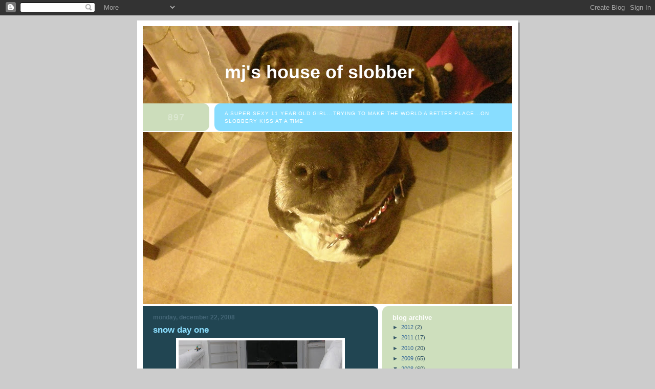

--- FILE ---
content_type: text/html; charset=UTF-8
request_url: https://mjshouseofslobber.blogspot.com/2008/12/snow-day-one.html
body_size: 12767
content:
<!DOCTYPE html>
<html dir='ltr'>
<head>
<link href='https://www.blogger.com/static/v1/widgets/2944754296-widget_css_bundle.css' rel='stylesheet' type='text/css'/>
<meta content='text/html; charset=UTF-8' http-equiv='Content-Type'/>
<meta content='blogger' name='generator'/>
<link href='https://mjshouseofslobber.blogspot.com/favicon.ico' rel='icon' type='image/x-icon'/>
<link href='http://mjshouseofslobber.blogspot.com/2008/12/snow-day-one.html' rel='canonical'/>
<link rel="alternate" type="application/atom+xml" title="MJ&#39;s House of Slobber - Atom" href="https://mjshouseofslobber.blogspot.com/feeds/posts/default" />
<link rel="alternate" type="application/rss+xml" title="MJ&#39;s House of Slobber - RSS" href="https://mjshouseofslobber.blogspot.com/feeds/posts/default?alt=rss" />
<link rel="service.post" type="application/atom+xml" title="MJ&#39;s House of Slobber - Atom" href="https://www.blogger.com/feeds/29232264/posts/default" />

<link rel="alternate" type="application/atom+xml" title="MJ&#39;s House of Slobber - Atom" href="https://mjshouseofslobber.blogspot.com/feeds/7186225186717465705/comments/default" />
<!--Can't find substitution for tag [blog.ieCssRetrofitLinks]-->
<link href='https://blogger.googleusercontent.com/img/b/R29vZ2xl/AVvXsEgcPayYpaHB8xaTr_O5ZQ7d06PNTdDC8REET-wGysWp6RALi6E1Y1kVxEOdU9w2lzMpAmHSXYnBZ4hDNEfFLhPQVLNvkmvd_5kfOdefXL33yDlV5jEhJ5RIcHdPB0hkT9LThPmSCw/s320/snow+day+023.JPG' rel='image_src'/>
<meta content='http://mjshouseofslobber.blogspot.com/2008/12/snow-day-one.html' property='og:url'/>
<meta content='snow day one' property='og:title'/>
<meta content=' Well Merry snowy fun snowy day....I love the snow.  My friend Bear came to play with me...and mom even lets me off the leash...even though ...' property='og:description'/>
<meta content='https://blogger.googleusercontent.com/img/b/R29vZ2xl/AVvXsEgcPayYpaHB8xaTr_O5ZQ7d06PNTdDC8REET-wGysWp6RALi6E1Y1kVxEOdU9w2lzMpAmHSXYnBZ4hDNEfFLhPQVLNvkmvd_5kfOdefXL33yDlV5jEhJ5RIcHdPB0hkT9LThPmSCw/w1200-h630-p-k-no-nu/snow+day+023.JPG' property='og:image'/>
<title>MJ's House of Slobber: snow day one</title>
<style id='page-skin-1' type='text/css'><!--
/*
-----------------------------------------------
Blogger Template Style
Name:     897
Date:     28 Feb 2004
Updated by: Blogger Team
----------------------------------------------- */
body {
background-color: #ccc;
margin:0;
font: x-small Verdana, Sans-serif;
text-align:center;
color:#000;
font-size/* */:/**/small;
font-size: /**/small;
}
/* Page Structure
----------------------------------------------- */
#outer-wrapper {
position:relative;
top:4px;
left:4px;
background: #999;
width:744px;
margin:10px auto;
text-align:left;
font: normal normal 100% Verdana, Sans-serif;
}
#wrap2 {
position:relative;
top:-4px;
left:-4px;
background:#fff;
padding:10px;
border: 1px solid #fff;
}
#content-wrapper {
width:100%;
}
#main-wrapper {
background: #214552 url("https://resources.blogblog.com/blogblog/data/no897/corner_main_left.gif") no-repeat right top;
width:460px;
float:left;
color:#ffffff;
font-size: 85%;
word-wrap: break-word; /* fix for long text breaking sidebar float in IE */
overflow: hidden;     /* fix for long non-text content breaking IE sidebar float */
}
#main {
margin:0;
padding:15px 20px;
}
#sidebar-wrapper {
background:#cedfbd url("https://resources.blogblog.com/blogblog/data/no897/corner_sidebar_left.gif") no-repeat left top;
width:254px;
float:right;
padding:0;
color: #335566;
font-size: 83%;
word-wrap: break-word; /* fix for long text breaking sidebar float in IE */
overflow: hidden;     /* fix for long non-text content breaking IE sidebar float */
}
#sidebar {
margin:0;
padding:2px 20px 10px;
}
#footer {
display:none;
}
/* Links
----------------------------------------------- */
a:link {
color:#99ddff;
text-decoration:none;
}
a:visited {
color: #777766;
text-decoration:none;
}
a:hover {
color: #777766;
text-decoration:underline;
}
a img {
border-width:0;
}
#sidebar a {
color: #336699;
}
#sidebar a:visited {
color: #333333;
}
#sidebar a:hover {
color: #333333;
}
/* Header
----------------------------------------------- */
#header-wrapper {
background: #fff;
padding-bottom: 4px;
position: relative;
min-height: 190px;
_height: 0px;
}
#header .titlewrapper {
background:#269 url("https://resources.blogblog.com/blogblog/data/no897/topleft_left.gif") no-repeat left bottom;
padding-top:0;
padding-right:0;
padding-bottom:0;
padding-left:160px;
margin:0px 0px 10px 0px;
color:#fff;
width:100%;
width/* */:/**/auto;
width:auto;
_height: 0px;
min-height: 70px;
}
#header h1 {
background:url("https://resources.blogblog.com/blogblog/data/no897/bg_header.gif") no-repeat left top;
margin:0;
padding:70px 0 30px;
line-height: 97px;
font: normal bold 275% Helvetica, Arial, Verdana, Sans-serif;
text-transform:lowercase;
_height: 0px;
}
#header h1 a {
color:#fff;
text-decoration:none;
}
.postpage #header h1 {
padding-top:0;
background-position:0 -40px;
}
.clear { clear: both; }
/* Description
----------------------------------------------- */
#header .descriptionwrapper {
background: #88ddff url("https://resources.blogblog.com/blogblog/data/no897/bg_desc_top_left.gif") no-repeat left top;
margin:0 0 6px;
padding:12px 0 0;
color: #ffffff;
font-size: 75%;
border-bottom: 1px solid #ffffff;
width: 100%;
}
#header .description {
background:url("https://resources.blogblog.com/blogblog/data/no897/bg_desc_bot_left.gif") no-repeat left bottom;
margin:0;
padding:0 0 12px;
display:block;
line-height: 1.6em;
text-transform:uppercase;
letter-spacing:.1em;
min-height:12px;
border-bottom: 1px solid #ffffff;
}
#header .description span {
/* To remove the word next to the description, delete the following background property */
background:url("https://resources.blogblog.com/blogblog/data/no897/temp_no.gif") no-repeat left center;
/* Keep everything below */
display:block;
padding-top:0;
padding-right:0;
padding-bottom:0;
padding-left:160px;
text-transform:uppercase;
letter-spacing:.1em;
min-height:12px;
}
.postpage #description em {
font-size:1px;
line-height:1px;
color:#ffffff;
visibility:hidden;
}
/* Posts
----------------------------------------------- */
h2.date-header {
margin:0 0 .5em;
line-height: 1.4em;
font: normal bold 112% Arial, Verdana, Sans-serif;
text-transform:lowercase;
color:#446677;
}
.post {
margin:0 0 2em;
}
.post h3 {
margin:0 0 .25em;
line-height: 1.4em;
font-weight: bold;
font-size: 150%;
color:#8cdfff;
}
.post h3 a {
text-decoration:none;
color:#8cdfff;
}
.post h3 a:link {
color: #8cdfff;
}
.post h3 a:hover {
color: #777766;
}
.post-body {
margin:0 0 .75em;
line-height:1.6em;
}
.post-body blockquote {
line-height:1.3em;
}
.post-footer {
color:#8cdfff;
text-transform:lowercase;
}
.post-footer .post-author,
.post-footer .post-timestamp {
font-style:normal;
}
.post blockquote {
margin:1em 20px;
padding:5px 0;
border:2px solid #356;
border-width:2px 0;
}
.post blockquote p {
margin:.5em 0;
}
.post img {
border:5px solid #fff;
}
/* Comments
----------------------------------------------- */
#comments {
margin:2em 0 0;
border-top:2px solid #356;
padding-top:1em;
}
#comments h4 {
margin:0 0 .25em;
font-weight: bold;
line-height: 1.4em;
font-size: 150%;
text-transform:lowercase;
color: #9ec;
}
#comments-block {
margin-top:0;
margin-right:0;
margin-bottom:1em;
margin-left:0;
line-height:1.6em;
}
.comment-author {
margin:0 0 .25em;
font-weight: bold;
line-height: 1.4em;
font-size: 112%;
text-transform:lowercase;
}
.comment-body, .comment-body p {
margin:0 0 .75em;
}
p.comment-footer {
margin:-.25em 0 2em;
}
#main .comment-footer a {
color: #689;
}
#main .comment-footer a:hover {
color: #9ec;
}
.deleted-comment {
font-style:italic;
color:gray;
}
.feed-links {
clear: both;
line-height: 2.5em;
}
#blog-pager-newer-link {
float: left;
}
#blog-pager-older-link {
float: right;
}
#blog-pager {
text-align: center;
}
/* Sidebar
----------------------------------------------- */
.sidebar h2 {
margin:1em 0 .25em;
line-height: 1.4em;
font: normal bold 125% Helvetica, Arial, Verdana, Sans-serif;
color: #ffffff;
text-transform:lowercase;
}
.sidebar .widget {
margin:0 0 1.5em;
padding:0;
}
.sidebar ul {
list-style:none;
margin: 0;
padding: 0;
}
.sidebar li {
margin:0;
padding-top:0;
padding-right:0;
padding-bottom:.25em;
padding-left:20px;
text-indent:-20px;
line-height:1.4em;
}
/* Profile
----------------------------------------------- */
.profile-datablock, .profile-textblock {
margin:0 0 .75em;
line-height:1.4em;
}
.profile-img {
float: left;
margin-top: 0;
margin-right: 5px;
margin-bottom: 5px;
margin-left: 0;
border: 5px solid #ffffff;
}
.profile-data {
font-weight: bold;
}
/* Misc
----------------------------------------------- */
#footer-wrapper {
clear:both;
display:block;
height:1px;
margin:0;
padding:0;
font-size:1px;
line-height:1px;
}
/** Page structure tweaks for layout editor wireframe */
body#layout #outer-wrapper {
margin-top: 0;
}
body#layout #main,
body#layout #sidebar {
padding: 0;
}
body#layout #main-wrapper,
body#layout #sidebar-wrapper {
height: auto;
}

--></style>
<link href='https://www.blogger.com/dyn-css/authorization.css?targetBlogID=29232264&amp;zx=9b12578d-0d07-42e3-b1b4-5bf07a3b8db1' media='none' onload='if(media!=&#39;all&#39;)media=&#39;all&#39;' rel='stylesheet'/><noscript><link href='https://www.blogger.com/dyn-css/authorization.css?targetBlogID=29232264&amp;zx=9b12578d-0d07-42e3-b1b4-5bf07a3b8db1' rel='stylesheet'/></noscript>
<meta name='google-adsense-platform-account' content='ca-host-pub-1556223355139109'/>
<meta name='google-adsense-platform-domain' content='blogspot.com'/>

</head>
<body>
<div class='navbar section' id='navbar'><div class='widget Navbar' data-version='1' id='Navbar1'><script type="text/javascript">
    function setAttributeOnload(object, attribute, val) {
      if(window.addEventListener) {
        window.addEventListener('load',
          function(){ object[attribute] = val; }, false);
      } else {
        window.attachEvent('onload', function(){ object[attribute] = val; });
      }
    }
  </script>
<div id="navbar-iframe-container"></div>
<script type="text/javascript" src="https://apis.google.com/js/platform.js"></script>
<script type="text/javascript">
      gapi.load("gapi.iframes:gapi.iframes.style.bubble", function() {
        if (gapi.iframes && gapi.iframes.getContext) {
          gapi.iframes.getContext().openChild({
              url: 'https://www.blogger.com/navbar/29232264?po\x3d7186225186717465705\x26origin\x3dhttps://mjshouseofslobber.blogspot.com',
              where: document.getElementById("navbar-iframe-container"),
              id: "navbar-iframe"
          });
        }
      });
    </script><script type="text/javascript">
(function() {
var script = document.createElement('script');
script.type = 'text/javascript';
script.src = '//pagead2.googlesyndication.com/pagead/js/google_top_exp.js';
var head = document.getElementsByTagName('head')[0];
if (head) {
head.appendChild(script);
}})();
</script>
</div></div>
<div id='outer-wrapper'><div id='wrap2'>
<!-- skip links for text browsers -->
<span id='skiplinks' style='display:none;'>
<a href='#main'>skip to main </a> |
      <a href='#sidebar'>skip to sidebar</a>
</span>
<div id='header-wrapper'>
<div class='header section' id='header'><div class='widget Header' data-version='1' id='Header1'>
<div id='header-inner' style='background-image: url("https://blogger.googleusercontent.com/img/b/R29vZ2xl/AVvXsEjFzJRXpZhyrYNLNQAusQBQNk5SmVkfINscb8ZXQyTeSMUKkCCrKVWVvlANZ2Ualm6DgMZaYmSkkFs8xHzZywZ_uUJO-K16pc3hMn9FXcKI3FEFwq_IJQG02lHkESDozia_kEs48g/s724/christmas+eve+2010+019.JPG"); background-position: left; min-height: 543px; _height: 543px; background-repeat: no-repeat; '>
<div class='titlewrapper' style='background: transparent'>
<h1 class='title' style='background: transparent; border-width: 0px'>
<a href='https://mjshouseofslobber.blogspot.com/'>
MJ's House of Slobber
</a>
</h1>
</div>
<div class='descriptionwrapper'>
<p class='description'><span>a SUPER SEXY 11 year old girl...trying to make the world a better place...on slobbery kiss at a time</span></p>
</div>
</div>
</div></div>
</div>
<div id='content-wrapper'>
<div id='crosscol-wrapper' style='text-align:center'>
<div class='crosscol no-items section' id='crosscol'></div>
</div>
<div id='main-wrapper'>
<div class='main section' id='main'><div class='widget Blog' data-version='1' id='Blog1'>
<div class='blog-posts hfeed'>

          <div class="date-outer">
        
<h2 class='date-header'><span>Monday, December 22, 2008</span></h2>

          <div class="date-posts">
        
<div class='post-outer'>
<div class='post hentry uncustomized-post-template' itemprop='blogPost' itemscope='itemscope' itemtype='http://schema.org/BlogPosting'>
<meta content='https://blogger.googleusercontent.com/img/b/R29vZ2xl/AVvXsEgcPayYpaHB8xaTr_O5ZQ7d06PNTdDC8REET-wGysWp6RALi6E1Y1kVxEOdU9w2lzMpAmHSXYnBZ4hDNEfFLhPQVLNvkmvd_5kfOdefXL33yDlV5jEhJ5RIcHdPB0hkT9LThPmSCw/s320/snow+day+023.JPG' itemprop='image_url'/>
<meta content='29232264' itemprop='blogId'/>
<meta content='7186225186717465705' itemprop='postId'/>
<a name='7186225186717465705'></a>
<h3 class='post-title entry-title' itemprop='name'>
snow day one
</h3>
<div class='post-header'>
<div class='post-header-line-1'></div>
</div>
<div class='post-body entry-content' id='post-body-7186225186717465705' itemprop='description articleBody'>
<a href="https://blogger.googleusercontent.com/img/b/R29vZ2xl/AVvXsEgcPayYpaHB8xaTr_O5ZQ7d06PNTdDC8REET-wGysWp6RALi6E1Y1kVxEOdU9w2lzMpAmHSXYnBZ4hDNEfFLhPQVLNvkmvd_5kfOdefXL33yDlV5jEhJ5RIcHdPB0hkT9LThPmSCw/s1600-h/snow+day+023.JPG"><img alt="" border="0" id="BLOGGER_PHOTO_ID_5282672834169604578" src="https://blogger.googleusercontent.com/img/b/R29vZ2xl/AVvXsEgcPayYpaHB8xaTr_O5ZQ7d06PNTdDC8REET-wGysWp6RALi6E1Y1kVxEOdU9w2lzMpAmHSXYnBZ4hDNEfFLhPQVLNvkmvd_5kfOdefXL33yDlV5jEhJ5RIcHdPB0hkT9LThPmSCw/s320/snow+day+023.JPG" style="DISPLAY: block; MARGIN: 0px auto 10px; WIDTH: 320px; CURSOR: hand; HEIGHT: 240px; TEXT-ALIGN: center" /></a> Well Merry snowy fun snowy day....I love the snow.  My friend Bear came to play with me...and mom even lets me off the leash...even though she knows I will probably escape.  Dad if you are reading this...I am just kidding....mom would never ever be so dumb....except maybe when it is really quiet outside.  So today mom let me off so I could play with Bear.  WE had some Treats...and we played and played..Then I got tired....went in the house all wet....and tried to jump into blankets with whomever would make room for me...lucky mom usually wins....anyhow not much to say really...enjoy the pictures...mom is going to put more up tomorrow cuz we had another huge downpouring of snow last night...it is so freaking pretty outside you would have no idea we lived in Victoria BC,,,it never snows like this here...maybe once ever 10 years or so...anyhow stay tuned for tomorrow..big kissed to you all...especially Mango....and applications are being taken for the job of second third fourth Etc...string boyfriends...none is less important than the other...oh...except for Mango...gotta go help mom sleep...mj out<br /><div><a href="https://blogger.googleusercontent.com/img/b/R29vZ2xl/AVvXsEgxuvmugR-ma4Lw0d4kV_OWZkLY1Ouyllvk1zUturzIGsX1_d5YfvxKaOUMYApEnKiqdpUmwFAnnbrhmP9OUiWooybulp1IqHRLikDBU8S7034phmWccLNOnOhwuL9kHYC3HBExgA/s1600-h/snow+day+018.JPG"><img alt="" border="0" id="BLOGGER_PHOTO_ID_5282672828340408210" src="https://blogger.googleusercontent.com/img/b/R29vZ2xl/AVvXsEgxuvmugR-ma4Lw0d4kV_OWZkLY1Ouyllvk1zUturzIGsX1_d5YfvxKaOUMYApEnKiqdpUmwFAnnbrhmP9OUiWooybulp1IqHRLikDBU8S7034phmWccLNOnOhwuL9kHYC3HBExgA/s320/snow+day+018.JPG" style="DISPLAY: block; MARGIN: 0px auto 10px; WIDTH: 320px; CURSOR: hand; HEIGHT: 240px; TEXT-ALIGN: center" /></a><br /><br /><div><a href="https://blogger.googleusercontent.com/img/b/R29vZ2xl/AVvXsEjGgvo1wu5gXS1QmL25u8t0iSplgBEdBG4C00QJiPzSDoU0unbq1WXYTcmCuuPSwJ09JcQDHVpT5CXQBX25CQLoRHb1I1msP-6q7o6A5JTl49pfQKcdt0cenGGyMl8S67HDD_LXsA/s1600-h/snow+day+013.JPG"><img alt="" border="0" id="BLOGGER_PHOTO_ID_5282672816316828866" src="https://blogger.googleusercontent.com/img/b/R29vZ2xl/AVvXsEjGgvo1wu5gXS1QmL25u8t0iSplgBEdBG4C00QJiPzSDoU0unbq1WXYTcmCuuPSwJ09JcQDHVpT5CXQBX25CQLoRHb1I1msP-6q7o6A5JTl49pfQKcdt0cenGGyMl8S67HDD_LXsA/s320/snow+day+013.JPG" style="DISPLAY: block; MARGIN: 0px auto 10px; WIDTH: 320px; CURSOR: hand; HEIGHT: 240px; TEXT-ALIGN: center" /></a><br /><br /><br /><div><a href="https://blogger.googleusercontent.com/img/b/R29vZ2xl/AVvXsEjqvR2_Ug_9fLVloEY3SVd27v2UkffEs4xv6IfJNeP7Ob4FLmKxT3rOI4oPcGp0XuAik00ZFavw-Nxlvu4feejMUTYWcFRnD7STPjxrkUW66wp0U46vmMpkjoKgz8cXSSuZZJhyIA/s1600-h/snow+day+015.JPG"><img alt="" border="0" id="BLOGGER_PHOTO_ID_5282672808450604882" src="https://blogger.googleusercontent.com/img/b/R29vZ2xl/AVvXsEjqvR2_Ug_9fLVloEY3SVd27v2UkffEs4xv6IfJNeP7Ob4FLmKxT3rOI4oPcGp0XuAik00ZFavw-Nxlvu4feejMUTYWcFRnD7STPjxrkUW66wp0U46vmMpkjoKgz8cXSSuZZJhyIA/s320/snow+day+015.JPG" style="DISPLAY: block; MARGIN: 0px auto 10px; WIDTH: 320px; CURSOR: hand; HEIGHT: 240px; TEXT-ALIGN: center" /></a><br /><br /><br /><br /><div><a href="https://blogger.googleusercontent.com/img/b/R29vZ2xl/AVvXsEjtVhuF0m-7prUTX8RUt8AEifWNpTSYFea99IPwTD-Q8RDNtABEPr-G55JFyCqRrQ8O7skMnJFlmIyVmwFtH1zI40NMdnzNzKt0VZ9K7lq1qtFi2lsTtwe1y-JGOuQH12_ePgCW0A/s1600-h/snow+day+014.JPG"><img alt="" border="0" id="BLOGGER_PHOTO_ID_5282672798722000370" src="https://blogger.googleusercontent.com/img/b/R29vZ2xl/AVvXsEjtVhuF0m-7prUTX8RUt8AEifWNpTSYFea99IPwTD-Q8RDNtABEPr-G55JFyCqRrQ8O7skMnJFlmIyVmwFtH1zI40NMdnzNzKt0VZ9K7lq1qtFi2lsTtwe1y-JGOuQH12_ePgCW0A/s320/snow+day+014.JPG" style="DISPLAY: block; MARGIN: 0px auto 10px; WIDTH: 320px; CURSOR: hand; HEIGHT: 240px; TEXT-ALIGN: center" /></a><br /><br /><br /><br /><br /><div></div></div></div></div></div>
<div style='clear: both;'></div>
</div>
<div class='post-footer'>
<div class='post-footer-line post-footer-line-1'>
<span class='post-author vcard'>
Posted by
<span class='fn' itemprop='author' itemscope='itemscope' itemtype='http://schema.org/Person'>
<meta content='https://www.blogger.com/profile/04418727623273251286' itemprop='url'/>
<a class='g-profile' href='https://www.blogger.com/profile/04418727623273251286' rel='author' title='author profile'>
<span itemprop='name'>MJ&#39;s doghouse</span>
</a>
</span>
</span>
<span class='post-timestamp'>
at
<meta content='http://mjshouseofslobber.blogspot.com/2008/12/snow-day-one.html' itemprop='url'/>
<a class='timestamp-link' href='https://mjshouseofslobber.blogspot.com/2008/12/snow-day-one.html' rel='bookmark' title='permanent link'><abbr class='published' itemprop='datePublished' title='2008-12-22T09:45:00-08:00'>9:45 AM</abbr></a>
</span>
<span class='post-comment-link'>
</span>
<span class='post-icons'>
<span class='item-action'>
<a href='https://www.blogger.com/email-post/29232264/7186225186717465705' title='Email Post'>
<img alt='' class='icon-action' height='13' src='https://resources.blogblog.com/img/icon18_email.gif' width='18'/>
</a>
</span>
<span class='item-control blog-admin pid-1852202478'>
<a href='https://www.blogger.com/post-edit.g?blogID=29232264&postID=7186225186717465705&from=pencil' title='Edit Post'>
<img alt='' class='icon-action' height='18' src='https://resources.blogblog.com/img/icon18_edit_allbkg.gif' width='18'/>
</a>
</span>
</span>
<div class='post-share-buttons goog-inline-block'>
<a class='goog-inline-block share-button sb-email' href='https://www.blogger.com/share-post.g?blogID=29232264&postID=7186225186717465705&target=email' target='_blank' title='Email This'><span class='share-button-link-text'>Email This</span></a><a class='goog-inline-block share-button sb-blog' href='https://www.blogger.com/share-post.g?blogID=29232264&postID=7186225186717465705&target=blog' onclick='window.open(this.href, "_blank", "height=270,width=475"); return false;' target='_blank' title='BlogThis!'><span class='share-button-link-text'>BlogThis!</span></a><a class='goog-inline-block share-button sb-twitter' href='https://www.blogger.com/share-post.g?blogID=29232264&postID=7186225186717465705&target=twitter' target='_blank' title='Share to X'><span class='share-button-link-text'>Share to X</span></a><a class='goog-inline-block share-button sb-facebook' href='https://www.blogger.com/share-post.g?blogID=29232264&postID=7186225186717465705&target=facebook' onclick='window.open(this.href, "_blank", "height=430,width=640"); return false;' target='_blank' title='Share to Facebook'><span class='share-button-link-text'>Share to Facebook</span></a><a class='goog-inline-block share-button sb-pinterest' href='https://www.blogger.com/share-post.g?blogID=29232264&postID=7186225186717465705&target=pinterest' target='_blank' title='Share to Pinterest'><span class='share-button-link-text'>Share to Pinterest</span></a>
</div>
</div>
<div class='post-footer-line post-footer-line-2'>
<span class='post-labels'>
</span>
</div>
<div class='post-footer-line post-footer-line-3'>
<span class='post-location'>
</span>
</div>
</div>
</div>
<div class='comments' id='comments'>
<a name='comments'></a>
<h4>9 comments:</h4>
<div id='Blog1_comments-block-wrapper'>
<dl class='avatar-comment-indent' id='comments-block'>
<dt class='comment-author ' id='c5066142593752426733'>
<a name='c5066142593752426733'></a>
<div class="avatar-image-container vcard"><span dir="ltr"><a href="https://www.blogger.com/profile/16934165090739259576" target="" rel="nofollow" onclick="" class="avatar-hovercard" id="av-5066142593752426733-16934165090739259576"><img src="https://resources.blogblog.com/img/blank.gif" width="35" height="35" class="delayLoad" style="display: none;" longdesc="//blogger.googleusercontent.com/img/b/R29vZ2xl/AVvXsEjnChNhICtrW7f_fADYTsF38l8DZ9sf8N2AKxvOtWCmdSrytoeLN-JnwOb-_Y-fGlsRfwHl7SyxM0LL0CfNCpejMTsGhXui0Zfqcs8bIE2ZPCzoCe65A8ZjNRoc5Mq6kNE/s45-c/Poppy4.jpg" alt="" title="Princess Patches">

<noscript><img src="//blogger.googleusercontent.com/img/b/R29vZ2xl/AVvXsEjnChNhICtrW7f_fADYTsF38l8DZ9sf8N2AKxvOtWCmdSrytoeLN-JnwOb-_Y-fGlsRfwHl7SyxM0LL0CfNCpejMTsGhXui0Zfqcs8bIE2ZPCzoCe65A8ZjNRoc5Mq6kNE/s45-c/Poppy4.jpg" width="35" height="35" class="photo" alt=""></noscript></a></span></div>
<a href='https://www.blogger.com/profile/16934165090739259576' rel='nofollow'>Princess Patches</a>
said...
</dt>
<dd class='comment-body' id='Blog1_cmt-5066142593752426733'>
<p>
It looks like you and Bear had a pawsome time in the snow!  Good job of sneaking under the blankies when you&#39;re all wet!  We&#39;re proud of you!<BR/><BR/>Merry Christmas!<BR/><BR/>Aire-hugs,<BR/>Poppy, Penny &amp; Patches
</p>
</dd>
<dd class='comment-footer'>
<span class='comment-timestamp'>
<a href='https://mjshouseofslobber.blogspot.com/2008/12/snow-day-one.html?showComment=1229970900000#c5066142593752426733' title='comment permalink'>
10:35 AM
</a>
<span class='item-control blog-admin pid-674768057'>
<a class='comment-delete' href='https://www.blogger.com/comment/delete/29232264/5066142593752426733' title='Delete Comment'>
<img src='https://resources.blogblog.com/img/icon_delete13.gif'/>
</a>
</span>
</span>
</dd>
<dt class='comment-author ' id='c1212969586774755264'>
<a name='c1212969586774755264'></a>
<div class="avatar-image-container vcard"><span dir="ltr"><a href="https://www.blogger.com/profile/03187322659680893197" target="" rel="nofollow" onclick="" class="avatar-hovercard" id="av-1212969586774755264-03187322659680893197"><img src="https://resources.blogblog.com/img/blank.gif" width="35" height="35" class="delayLoad" style="display: none;" longdesc="//blogger.googleusercontent.com/img/b/R29vZ2xl/AVvXsEgR4U9RhKoviX7qeqt0xJIt2x9UI7LKlOV-04mqJwaNtSmcZtqQCG20Ds97hAmJ_kHVp-6Ybnhn5EbEvWH9aOJam0VTP9uo5aLvYVglTGvWqTKzmymFKDoJ45QCQdCLGyo/s45-c-r/blogpic.jpg" alt="" title="Petra">

<noscript><img src="//blogger.googleusercontent.com/img/b/R29vZ2xl/AVvXsEgR4U9RhKoviX7qeqt0xJIt2x9UI7LKlOV-04mqJwaNtSmcZtqQCG20Ds97hAmJ_kHVp-6Ybnhn5EbEvWH9aOJam0VTP9uo5aLvYVglTGvWqTKzmymFKDoJ45QCQdCLGyo/s45-c-r/blogpic.jpg" width="35" height="35" class="photo" alt=""></noscript></a></span></div>
<a href='https://www.blogger.com/profile/03187322659680893197' rel='nofollow'>Petra</a>
said...
</dt>
<dd class='comment-body' id='Blog1_cmt-1212969586774755264'>
<p>
Te snow is so pretty, and I can tell that you and Bear are lovin it!  We got lots of ice over the weekend, and it's no fun to play in or walk on.  Yuck!
</p>
</dd>
<dd class='comment-footer'>
<span class='comment-timestamp'>
<a href='https://mjshouseofslobber.blogspot.com/2008/12/snow-day-one.html?showComment=1229983980000#c1212969586774755264' title='comment permalink'>
2:13 PM
</a>
<span class='item-control blog-admin pid-69084915'>
<a class='comment-delete' href='https://www.blogger.com/comment/delete/29232264/1212969586774755264' title='Delete Comment'>
<img src='https://resources.blogblog.com/img/icon_delete13.gif'/>
</a>
</span>
</span>
</dd>
<dt class='comment-author ' id='c3091891980063861717'>
<a name='c3091891980063861717'></a>
<div class="avatar-image-container vcard"><span dir="ltr"><a href="https://www.blogger.com/profile/14465720885361085668" target="" rel="nofollow" onclick="" class="avatar-hovercard" id="av-3091891980063861717-14465720885361085668"><img src="https://resources.blogblog.com/img/blank.gif" width="35" height="35" class="delayLoad" style="display: none;" longdesc="//blogger.googleusercontent.com/img/b/R29vZ2xl/AVvXsEhuyYUVT2qK_niYprgy5PA2qHWRZPvKezM8-5nesM8CRoLDYduIVFyx8tnbNEvvcuye7U3r87czK0rsPfCkIZE9fmOAfbTxLjG3-CsksofmARKGRyIXGb61rL6x9DsuZQ/s45-c/IMG_2936.jpg" alt="" title="Dino and Family">

<noscript><img src="//blogger.googleusercontent.com/img/b/R29vZ2xl/AVvXsEhuyYUVT2qK_niYprgy5PA2qHWRZPvKezM8-5nesM8CRoLDYduIVFyx8tnbNEvvcuye7U3r87czK0rsPfCkIZE9fmOAfbTxLjG3-CsksofmARKGRyIXGb61rL6x9DsuZQ/s45-c/IMG_2936.jpg" width="35" height="35" class="photo" alt=""></noscript></a></span></div>
<a href='https://www.blogger.com/profile/14465720885361085668' rel='nofollow'>Dino and Family</a>
said...
</dt>
<dd class='comment-body' id='Blog1_cmt-3091891980063861717'>
<p>
Whoa! Looks like you had a snowy good time with Bear. Keep warm, Buddy! Love, Dino
</p>
</dd>
<dd class='comment-footer'>
<span class='comment-timestamp'>
<a href='https://mjshouseofslobber.blogspot.com/2008/12/snow-day-one.html?showComment=1229998920000#c3091891980063861717' title='comment permalink'>
6:22 PM
</a>
<span class='item-control blog-admin pid-853587345'>
<a class='comment-delete' href='https://www.blogger.com/comment/delete/29232264/3091891980063861717' title='Delete Comment'>
<img src='https://resources.blogblog.com/img/icon_delete13.gif'/>
</a>
</span>
</span>
</dd>
<dt class='comment-author ' id='c6867298495999847920'>
<a name='c6867298495999847920'></a>
<div class="avatar-image-container vcard"><span dir="ltr"><a href="https://www.blogger.com/profile/09927691611481315195" target="" rel="nofollow" onclick="" class="avatar-hovercard" id="av-6867298495999847920-09927691611481315195"><img src="https://resources.blogblog.com/img/blank.gif" width="35" height="35" class="delayLoad" style="display: none;" longdesc="//blogger.googleusercontent.com/img/b/R29vZ2xl/AVvXsEgvsVOmbRkbyiU8Yc9ahhWwX8ctYGcQcVlgCRofLJgeqAJwiHUJ3_6m2Sb3oh7IT8BQHYoawcyYNhZiJQWnVPlD79ZjNd1KRPig3Z7r-A1jnLvR8u6b3sfat-3DpXQ_eA/s45-c/IMG_4328.JPG" alt="" title="Joe Stains">

<noscript><img src="//blogger.googleusercontent.com/img/b/R29vZ2xl/AVvXsEgvsVOmbRkbyiU8Yc9ahhWwX8ctYGcQcVlgCRofLJgeqAJwiHUJ3_6m2Sb3oh7IT8BQHYoawcyYNhZiJQWnVPlD79ZjNd1KRPig3Z7r-A1jnLvR8u6b3sfat-3DpXQ_eA/s45-c/IMG_4328.JPG" width="35" height="35" class="photo" alt=""></noscript></a></span></div>
<a href='https://www.blogger.com/profile/09927691611481315195' rel='nofollow'>Joe Stains</a>
said...
</dt>
<dd class='comment-body' id='Blog1_cmt-6867298495999847920'>
<p>
omdog I am so glad we do NOT have snow!!! It looks so cold :(
</p>
</dd>
<dd class='comment-footer'>
<span class='comment-timestamp'>
<a href='https://mjshouseofslobber.blogspot.com/2008/12/snow-day-one.html?showComment=1230001080000#c6867298495999847920' title='comment permalink'>
6:58 PM
</a>
<span class='item-control blog-admin pid-34592634'>
<a class='comment-delete' href='https://www.blogger.com/comment/delete/29232264/6867298495999847920' title='Delete Comment'>
<img src='https://resources.blogblog.com/img/icon_delete13.gif'/>
</a>
</span>
</span>
</dd>
<dt class='comment-author ' id='c2068121702000601300'>
<a name='c2068121702000601300'></a>
<div class="avatar-image-container vcard"><span dir="ltr"><a href="https://www.blogger.com/profile/15284037178971952418" target="" rel="nofollow" onclick="" class="avatar-hovercard" id="av-2068121702000601300-15284037178971952418"><img src="https://resources.blogblog.com/img/blank.gif" width="35" height="35" class="delayLoad" style="display: none;" longdesc="//blogger.googleusercontent.com/img/b/R29vZ2xl/AVvXsEgDMza8Do0d6ivTaODchyZYHKI_Xsy8DX_b7KAs2cIrlPDbaoli6vJkGVVExgfkPVDaD342lG1SNg4jykEVwUx9sFQV_M1K8QD7DshrMWUADGmtZnVQqHX0GNpdYwIPeAE/s45-c-r/huskee.jpg" alt="" title="Huskee and Hershey">

<noscript><img src="//blogger.googleusercontent.com/img/b/R29vZ2xl/AVvXsEgDMza8Do0d6ivTaODchyZYHKI_Xsy8DX_b7KAs2cIrlPDbaoli6vJkGVVExgfkPVDaD342lG1SNg4jykEVwUx9sFQV_M1K8QD7DshrMWUADGmtZnVQqHX0GNpdYwIPeAE/s45-c-r/huskee.jpg" width="35" height="35" class="photo" alt=""></noscript></a></span></div>
<a href='https://www.blogger.com/profile/15284037178971952418' rel='nofollow'>Huskee and Hershey</a>
said...
</dt>
<dd class='comment-body' id='Blog1_cmt-2068121702000601300'>
<p>
Hi MJ,<BR/>Wow it is really pretty!! Very nice of you to help your mom keep warm by snuggling up with her.. heehee...
</p>
</dd>
<dd class='comment-footer'>
<span class='comment-timestamp'>
<a href='https://mjshouseofslobber.blogspot.com/2008/12/snow-day-one.html?showComment=1230022500000#c2068121702000601300' title='comment permalink'>
12:55 AM
</a>
<span class='item-control blog-admin pid-873752777'>
<a class='comment-delete' href='https://www.blogger.com/comment/delete/29232264/2068121702000601300' title='Delete Comment'>
<img src='https://resources.blogblog.com/img/icon_delete13.gif'/>
</a>
</span>
</span>
</dd>
<dt class='comment-author ' id='c2115418428688304334'>
<a name='c2115418428688304334'></a>
<div class="avatar-image-container vcard"><span dir="ltr"><a href="https://www.blogger.com/profile/04636858825834250067" target="" rel="nofollow" onclick="" class="avatar-hovercard" id="av-2115418428688304334-04636858825834250067"><img src="https://resources.blogblog.com/img/blank.gif" width="35" height="35" class="delayLoad" style="display: none;" longdesc="//blogger.googleusercontent.com/img/b/R29vZ2xl/AVvXsEiD8ac9vRbtfFibMBGc8kkszGi0JIGCjOUExA9qHXxh05kUWI8-zdPNlMHuOtIJn7y5ARotullp-FFTMa5bNuXh1MWRLDD65W_znpTLSLiBPNsfrK0hOF3Swvi1HosT7Q/s45-c/IMG_0077.JPG" alt="" title="The Musketeers">

<noscript><img src="//blogger.googleusercontent.com/img/b/R29vZ2xl/AVvXsEiD8ac9vRbtfFibMBGc8kkszGi0JIGCjOUExA9qHXxh05kUWI8-zdPNlMHuOtIJn7y5ARotullp-FFTMa5bNuXh1MWRLDD65W_znpTLSLiBPNsfrK0hOF3Swvi1HosT7Q/s45-c/IMG_0077.JPG" width="35" height="35" class="photo" alt=""></noscript></a></span></div>
<a href='https://www.blogger.com/profile/04636858825834250067' rel='nofollow'>The Musketeers</a>
said...
</dt>
<dd class='comment-body' id='Blog1_cmt-2115418428688304334'>
<p>
We wish you a Merry Christmas ,<BR/>We wish you a Merry Christmas ,<BR/>We wish you a Merry Christmas ,<BR/>&amp; A HAPPY NEW YEAR !!<BR/><BR/>xoxo ,<BR/>Four Musketeers &amp; family<BR/>Lady , Zena , Cody &amp; Joyce
</p>
</dd>
<dd class='comment-footer'>
<span class='comment-timestamp'>
<a href='https://mjshouseofslobber.blogspot.com/2008/12/snow-day-one.html?showComment=1230122520000#c2115418428688304334' title='comment permalink'>
4:42 AM
</a>
<span class='item-control blog-admin pid-568308580'>
<a class='comment-delete' href='https://www.blogger.com/comment/delete/29232264/2115418428688304334' title='Delete Comment'>
<img src='https://resources.blogblog.com/img/icon_delete13.gif'/>
</a>
</span>
</span>
</dd>
<dt class='comment-author ' id='c4566099441777120973'>
<a name='c4566099441777120973'></a>
<div class="avatar-image-container vcard"><span dir="ltr"><a href="https://www.blogger.com/profile/03219661492341004292" target="" rel="nofollow" onclick="" class="avatar-hovercard" id="av-4566099441777120973-03219661492341004292"><img src="https://resources.blogblog.com/img/blank.gif" width="35" height="35" class="delayLoad" style="display: none;" longdesc="//3.bp.blogspot.com/_b9duATokCf8/SdDsXhH-9uI/AAAAAAAAAVY/P00NDz8ta84/S45-s35/mackie%2520on%2520sidewalk.jpg" alt="" title="Wired for Mackie">

<noscript><img src="//3.bp.blogspot.com/_b9duATokCf8/SdDsXhH-9uI/AAAAAAAAAVY/P00NDz8ta84/S45-s35/mackie%2520on%2520sidewalk.jpg" width="35" height="35" class="photo" alt=""></noscript></a></span></div>
<a href='https://www.blogger.com/profile/03219661492341004292' rel='nofollow'>Wired for Mackie</a>
said...
</dt>
<dd class='comment-body' id='Blog1_cmt-4566099441777120973'>
<p>
Happy Holiday's!<BR/><BR/>Your pals, Mackie, Ollie and Finnegan
</p>
</dd>
<dd class='comment-footer'>
<span class='comment-timestamp'>
<a href='https://mjshouseofslobber.blogspot.com/2008/12/snow-day-one.html?showComment=1230131460000#c4566099441777120973' title='comment permalink'>
7:11 AM
</a>
<span class='item-control blog-admin pid-1095658098'>
<a class='comment-delete' href='https://www.blogger.com/comment/delete/29232264/4566099441777120973' title='Delete Comment'>
<img src='https://resources.blogblog.com/img/icon_delete13.gif'/>
</a>
</span>
</span>
</dd>
<dt class='comment-author ' id='c956267478914964095'>
<a name='c956267478914964095'></a>
<div class="avatar-image-container vcard"><span dir="ltr"><a href="https://www.blogger.com/profile/02244095746337998040" target="" rel="nofollow" onclick="" class="avatar-hovercard" id="av-956267478914964095-02244095746337998040"><img src="https://resources.blogblog.com/img/blank.gif" width="35" height="35" class="delayLoad" style="display: none;" longdesc="//blogger.googleusercontent.com/img/b/R29vZ2xl/AVvXsEhO8y4GFV3dHpCK7yUv7iH9um8ckJt5dRpbCEglI3_8ade_ob8yyHSSpNA3uzdNa2GGVxQ9k1IGfSLmjBRINlfRVheq1mCtH2vuno0zoXVprIO0m7SSBktYn7Ro8lzbe_s/s45-c/Homer0977April2012sRGB.jpg" alt="" title="Homer">

<noscript><img src="//blogger.googleusercontent.com/img/b/R29vZ2xl/AVvXsEhO8y4GFV3dHpCK7yUv7iH9um8ckJt5dRpbCEglI3_8ade_ob8yyHSSpNA3uzdNa2GGVxQ9k1IGfSLmjBRINlfRVheq1mCtH2vuno0zoXVprIO0m7SSBktYn7Ro8lzbe_s/s45-c/Homer0977April2012sRGB.jpg" width="35" height="35" class="photo" alt=""></noscript></a></span></div>
<a href='https://www.blogger.com/profile/02244095746337998040' rel='nofollow'>Homer</a>
said...
</dt>
<dd class='comment-body' id='Blog1_cmt-956267478914964095'>
<p>
Merry Christmas to everyone!<BR/><BR/>Love,<BR/>Homer
</p>
</dd>
<dd class='comment-footer'>
<span class='comment-timestamp'>
<a href='https://mjshouseofslobber.blogspot.com/2008/12/snow-day-one.html?showComment=1230263520000#c956267478914964095' title='comment permalink'>
7:52 PM
</a>
<span class='item-control blog-admin pid-1562387957'>
<a class='comment-delete' href='https://www.blogger.com/comment/delete/29232264/956267478914964095' title='Delete Comment'>
<img src='https://resources.blogblog.com/img/icon_delete13.gif'/>
</a>
</span>
</span>
</dd>
<dt class='comment-author ' id='c8491829496467161185'>
<a name='c8491829496467161185'></a>
<div class="avatar-image-container vcard"><span dir="ltr"><a href="https://www.blogger.com/profile/08488552847863791698" target="" rel="nofollow" onclick="" class="avatar-hovercard" id="av-8491829496467161185-08488552847863791698"><img src="https://resources.blogblog.com/img/blank.gif" width="35" height="35" class="delayLoad" style="display: none;" longdesc="//2.bp.blogspot.com/_KFhvAklESBI/SasAQzxpfsI/AAAAAAAADZU/Yr-EqGpy7XU/S45-s35/amber%2Bsig.jpg" alt="" title="Amber">

<noscript><img src="//2.bp.blogspot.com/_KFhvAklESBI/SasAQzxpfsI/AAAAAAAADZU/Yr-EqGpy7XU/S45-s35/amber%2Bsig.jpg" width="35" height="35" class="photo" alt=""></noscript></a></span></div>
<a href='https://www.blogger.com/profile/08488552847863791698' rel='nofollow'>Amber</a>
said...
</dt>
<dd class='comment-body' id='Blog1_cmt-8491829496467161185'>
<p>
Merry Christmas and Happy New year!!<BR/><BR/>warmest regards<BR/>Amber :)
</p>
</dd>
<dd class='comment-footer'>
<span class='comment-timestamp'>
<a href='https://mjshouseofslobber.blogspot.com/2008/12/snow-day-one.html?showComment=1230310920000#c8491829496467161185' title='comment permalink'>
9:02 AM
</a>
<span class='item-control blog-admin pid-1402364039'>
<a class='comment-delete' href='https://www.blogger.com/comment/delete/29232264/8491829496467161185' title='Delete Comment'>
<img src='https://resources.blogblog.com/img/icon_delete13.gif'/>
</a>
</span>
</span>
</dd>
</dl>
</div>
<p class='comment-footer'>
<a href='https://www.blogger.com/comment/fullpage/post/29232264/7186225186717465705' onclick='javascript:window.open(this.href, "bloggerPopup", "toolbar=0,location=0,statusbar=1,menubar=0,scrollbars=yes,width=640,height=500"); return false;'>Post a Comment</a>
</p>
</div>
</div>

        </div></div>
      
</div>
<div class='blog-pager' id='blog-pager'>
<span id='blog-pager-newer-link'>
<a class='blog-pager-newer-link' href='https://mjshouseofslobber.blogspot.com/2008/12/it-is-finally-here.html' id='Blog1_blog-pager-newer-link' title='Newer Post'>Newer Post</a>
</span>
<span id='blog-pager-older-link'>
<a class='blog-pager-older-link' href='https://mjshouseofslobber.blogspot.com/2008/12/tired-tuesdayoh-yaand.html' id='Blog1_blog-pager-older-link' title='Older Post'>Older Post</a>
</span>
<a class='home-link' href='https://mjshouseofslobber.blogspot.com/'>Home</a>
</div>
<div class='clear'></div>
<div class='post-feeds'>
<div class='feed-links'>
Subscribe to:
<a class='feed-link' href='https://mjshouseofslobber.blogspot.com/feeds/7186225186717465705/comments/default' target='_blank' type='application/atom+xml'>Post Comments (Atom)</a>
</div>
</div>
</div></div>
</div>
<div id='sidebar-wrapper'>
<div class='sidebar section' id='sidebar'><div class='widget BlogArchive' data-version='1' id='BlogArchive1'>
<h2>Blog Archive</h2>
<div class='widget-content'>
<div id='ArchiveList'>
<div id='BlogArchive1_ArchiveList'>
<ul class='hierarchy'>
<li class='archivedate collapsed'>
<a class='toggle' href='javascript:void(0)'>
<span class='zippy'>

        &#9658;&#160;
      
</span>
</a>
<a class='post-count-link' href='https://mjshouseofslobber.blogspot.com/2012/'>
2012
</a>
<span class='post-count' dir='ltr'>(2)</span>
<ul class='hierarchy'>
<li class='archivedate collapsed'>
<a class='toggle' href='javascript:void(0)'>
<span class='zippy'>

        &#9658;&#160;
      
</span>
</a>
<a class='post-count-link' href='https://mjshouseofslobber.blogspot.com/2012/02/'>
February
</a>
<span class='post-count' dir='ltr'>(2)</span>
</li>
</ul>
</li>
</ul>
<ul class='hierarchy'>
<li class='archivedate collapsed'>
<a class='toggle' href='javascript:void(0)'>
<span class='zippy'>

        &#9658;&#160;
      
</span>
</a>
<a class='post-count-link' href='https://mjshouseofslobber.blogspot.com/2011/'>
2011
</a>
<span class='post-count' dir='ltr'>(17)</span>
<ul class='hierarchy'>
<li class='archivedate collapsed'>
<a class='toggle' href='javascript:void(0)'>
<span class='zippy'>

        &#9658;&#160;
      
</span>
</a>
<a class='post-count-link' href='https://mjshouseofslobber.blogspot.com/2011/09/'>
September
</a>
<span class='post-count' dir='ltr'>(1)</span>
</li>
</ul>
<ul class='hierarchy'>
<li class='archivedate collapsed'>
<a class='toggle' href='javascript:void(0)'>
<span class='zippy'>

        &#9658;&#160;
      
</span>
</a>
<a class='post-count-link' href='https://mjshouseofslobber.blogspot.com/2011/07/'>
July
</a>
<span class='post-count' dir='ltr'>(1)</span>
</li>
</ul>
<ul class='hierarchy'>
<li class='archivedate collapsed'>
<a class='toggle' href='javascript:void(0)'>
<span class='zippy'>

        &#9658;&#160;
      
</span>
</a>
<a class='post-count-link' href='https://mjshouseofslobber.blogspot.com/2011/04/'>
April
</a>
<span class='post-count' dir='ltr'>(2)</span>
</li>
</ul>
<ul class='hierarchy'>
<li class='archivedate collapsed'>
<a class='toggle' href='javascript:void(0)'>
<span class='zippy'>

        &#9658;&#160;
      
</span>
</a>
<a class='post-count-link' href='https://mjshouseofslobber.blogspot.com/2011/03/'>
March
</a>
<span class='post-count' dir='ltr'>(5)</span>
</li>
</ul>
<ul class='hierarchy'>
<li class='archivedate collapsed'>
<a class='toggle' href='javascript:void(0)'>
<span class='zippy'>

        &#9658;&#160;
      
</span>
</a>
<a class='post-count-link' href='https://mjshouseofslobber.blogspot.com/2011/02/'>
February
</a>
<span class='post-count' dir='ltr'>(3)</span>
</li>
</ul>
<ul class='hierarchy'>
<li class='archivedate collapsed'>
<a class='toggle' href='javascript:void(0)'>
<span class='zippy'>

        &#9658;&#160;
      
</span>
</a>
<a class='post-count-link' href='https://mjshouseofslobber.blogspot.com/2011/01/'>
January
</a>
<span class='post-count' dir='ltr'>(5)</span>
</li>
</ul>
</li>
</ul>
<ul class='hierarchy'>
<li class='archivedate collapsed'>
<a class='toggle' href='javascript:void(0)'>
<span class='zippy'>

        &#9658;&#160;
      
</span>
</a>
<a class='post-count-link' href='https://mjshouseofslobber.blogspot.com/2010/'>
2010
</a>
<span class='post-count' dir='ltr'>(20)</span>
<ul class='hierarchy'>
<li class='archivedate collapsed'>
<a class='toggle' href='javascript:void(0)'>
<span class='zippy'>

        &#9658;&#160;
      
</span>
</a>
<a class='post-count-link' href='https://mjshouseofslobber.blogspot.com/2010/12/'>
December
</a>
<span class='post-count' dir='ltr'>(4)</span>
</li>
</ul>
<ul class='hierarchy'>
<li class='archivedate collapsed'>
<a class='toggle' href='javascript:void(0)'>
<span class='zippy'>

        &#9658;&#160;
      
</span>
</a>
<a class='post-count-link' href='https://mjshouseofslobber.blogspot.com/2010/11/'>
November
</a>
<span class='post-count' dir='ltr'>(5)</span>
</li>
</ul>
<ul class='hierarchy'>
<li class='archivedate collapsed'>
<a class='toggle' href='javascript:void(0)'>
<span class='zippy'>

        &#9658;&#160;
      
</span>
</a>
<a class='post-count-link' href='https://mjshouseofslobber.blogspot.com/2010/10/'>
October
</a>
<span class='post-count' dir='ltr'>(2)</span>
</li>
</ul>
<ul class='hierarchy'>
<li class='archivedate collapsed'>
<a class='toggle' href='javascript:void(0)'>
<span class='zippy'>

        &#9658;&#160;
      
</span>
</a>
<a class='post-count-link' href='https://mjshouseofslobber.blogspot.com/2010/09/'>
September
</a>
<span class='post-count' dir='ltr'>(1)</span>
</li>
</ul>
<ul class='hierarchy'>
<li class='archivedate collapsed'>
<a class='toggle' href='javascript:void(0)'>
<span class='zippy'>

        &#9658;&#160;
      
</span>
</a>
<a class='post-count-link' href='https://mjshouseofslobber.blogspot.com/2010/08/'>
August
</a>
<span class='post-count' dir='ltr'>(4)</span>
</li>
</ul>
<ul class='hierarchy'>
<li class='archivedate collapsed'>
<a class='toggle' href='javascript:void(0)'>
<span class='zippy'>

        &#9658;&#160;
      
</span>
</a>
<a class='post-count-link' href='https://mjshouseofslobber.blogspot.com/2010/02/'>
February
</a>
<span class='post-count' dir='ltr'>(1)</span>
</li>
</ul>
<ul class='hierarchy'>
<li class='archivedate collapsed'>
<a class='toggle' href='javascript:void(0)'>
<span class='zippy'>

        &#9658;&#160;
      
</span>
</a>
<a class='post-count-link' href='https://mjshouseofslobber.blogspot.com/2010/01/'>
January
</a>
<span class='post-count' dir='ltr'>(3)</span>
</li>
</ul>
</li>
</ul>
<ul class='hierarchy'>
<li class='archivedate collapsed'>
<a class='toggle' href='javascript:void(0)'>
<span class='zippy'>

        &#9658;&#160;
      
</span>
</a>
<a class='post-count-link' href='https://mjshouseofslobber.blogspot.com/2009/'>
2009
</a>
<span class='post-count' dir='ltr'>(65)</span>
<ul class='hierarchy'>
<li class='archivedate collapsed'>
<a class='toggle' href='javascript:void(0)'>
<span class='zippy'>

        &#9658;&#160;
      
</span>
</a>
<a class='post-count-link' href='https://mjshouseofslobber.blogspot.com/2009/12/'>
December
</a>
<span class='post-count' dir='ltr'>(7)</span>
</li>
</ul>
<ul class='hierarchy'>
<li class='archivedate collapsed'>
<a class='toggle' href='javascript:void(0)'>
<span class='zippy'>

        &#9658;&#160;
      
</span>
</a>
<a class='post-count-link' href='https://mjshouseofslobber.blogspot.com/2009/10/'>
October
</a>
<span class='post-count' dir='ltr'>(1)</span>
</li>
</ul>
<ul class='hierarchy'>
<li class='archivedate collapsed'>
<a class='toggle' href='javascript:void(0)'>
<span class='zippy'>

        &#9658;&#160;
      
</span>
</a>
<a class='post-count-link' href='https://mjshouseofslobber.blogspot.com/2009/09/'>
September
</a>
<span class='post-count' dir='ltr'>(4)</span>
</li>
</ul>
<ul class='hierarchy'>
<li class='archivedate collapsed'>
<a class='toggle' href='javascript:void(0)'>
<span class='zippy'>

        &#9658;&#160;
      
</span>
</a>
<a class='post-count-link' href='https://mjshouseofslobber.blogspot.com/2009/08/'>
August
</a>
<span class='post-count' dir='ltr'>(4)</span>
</li>
</ul>
<ul class='hierarchy'>
<li class='archivedate collapsed'>
<a class='toggle' href='javascript:void(0)'>
<span class='zippy'>

        &#9658;&#160;
      
</span>
</a>
<a class='post-count-link' href='https://mjshouseofslobber.blogspot.com/2009/07/'>
July
</a>
<span class='post-count' dir='ltr'>(11)</span>
</li>
</ul>
<ul class='hierarchy'>
<li class='archivedate collapsed'>
<a class='toggle' href='javascript:void(0)'>
<span class='zippy'>

        &#9658;&#160;
      
</span>
</a>
<a class='post-count-link' href='https://mjshouseofslobber.blogspot.com/2009/06/'>
June
</a>
<span class='post-count' dir='ltr'>(14)</span>
</li>
</ul>
<ul class='hierarchy'>
<li class='archivedate collapsed'>
<a class='toggle' href='javascript:void(0)'>
<span class='zippy'>

        &#9658;&#160;
      
</span>
</a>
<a class='post-count-link' href='https://mjshouseofslobber.blogspot.com/2009/05/'>
May
</a>
<span class='post-count' dir='ltr'>(3)</span>
</li>
</ul>
<ul class='hierarchy'>
<li class='archivedate collapsed'>
<a class='toggle' href='javascript:void(0)'>
<span class='zippy'>

        &#9658;&#160;
      
</span>
</a>
<a class='post-count-link' href='https://mjshouseofslobber.blogspot.com/2009/04/'>
April
</a>
<span class='post-count' dir='ltr'>(3)</span>
</li>
</ul>
<ul class='hierarchy'>
<li class='archivedate collapsed'>
<a class='toggle' href='javascript:void(0)'>
<span class='zippy'>

        &#9658;&#160;
      
</span>
</a>
<a class='post-count-link' href='https://mjshouseofslobber.blogspot.com/2009/03/'>
March
</a>
<span class='post-count' dir='ltr'>(5)</span>
</li>
</ul>
<ul class='hierarchy'>
<li class='archivedate collapsed'>
<a class='toggle' href='javascript:void(0)'>
<span class='zippy'>

        &#9658;&#160;
      
</span>
</a>
<a class='post-count-link' href='https://mjshouseofslobber.blogspot.com/2009/02/'>
February
</a>
<span class='post-count' dir='ltr'>(3)</span>
</li>
</ul>
<ul class='hierarchy'>
<li class='archivedate collapsed'>
<a class='toggle' href='javascript:void(0)'>
<span class='zippy'>

        &#9658;&#160;
      
</span>
</a>
<a class='post-count-link' href='https://mjshouseofslobber.blogspot.com/2009/01/'>
January
</a>
<span class='post-count' dir='ltr'>(10)</span>
</li>
</ul>
</li>
</ul>
<ul class='hierarchy'>
<li class='archivedate expanded'>
<a class='toggle' href='javascript:void(0)'>
<span class='zippy toggle-open'>

        &#9660;&#160;
      
</span>
</a>
<a class='post-count-link' href='https://mjshouseofslobber.blogspot.com/2008/'>
2008
</a>
<span class='post-count' dir='ltr'>(60)</span>
<ul class='hierarchy'>
<li class='archivedate expanded'>
<a class='toggle' href='javascript:void(0)'>
<span class='zippy toggle-open'>

        &#9660;&#160;
      
</span>
</a>
<a class='post-count-link' href='https://mjshouseofslobber.blogspot.com/2008/12/'>
December
</a>
<span class='post-count' dir='ltr'>(7)</span>
<ul class='posts'>
<li><a href='https://mjshouseofslobber.blogspot.com/2008/12/oh-here-she-ismy-baby-mine-and-mangos.html'>oh ....here she is..my baby ...mine and mango&#39;s baby</a></li>
<li><a href='https://mjshouseofslobber.blogspot.com/2008/12/it-is-finally-here.html'>It is finally Here</a></li>
<li><a href='https://mjshouseofslobber.blogspot.com/2008/12/snow-day-one.html'>snow day one</a></li>
<li><a href='https://mjshouseofslobber.blogspot.com/2008/12/tired-tuesdayoh-yaand.html'>Tired Tuesday..oh ya...and barfing...barfing...bar...</a></li>
<li><a href='https://mjshouseofslobber.blogspot.com/2008/12/carterone-day-only.html'>Carter...ONe day ONLy</a></li>
<li><a href='https://mjshouseofslobber.blogspot.com/2008/12/snow-snow-snowi-lo-vvvvvvvvvve-snow.html'>SNOW SNOW SNOW...I LO VVVVVVVVVVE SNOW</a></li>
<li><a href='https://mjshouseofslobber.blogspot.com/2008/12/santa-paw-was-in-housethe-spca.html'>Santa Paw was in the house....The Spca house...yah...</a></li>
</ul>
</li>
</ul>
<ul class='hierarchy'>
<li class='archivedate collapsed'>
<a class='toggle' href='javascript:void(0)'>
<span class='zippy'>

        &#9658;&#160;
      
</span>
</a>
<a class='post-count-link' href='https://mjshouseofslobber.blogspot.com/2008/11/'>
November
</a>
<span class='post-count' dir='ltr'>(8)</span>
</li>
</ul>
<ul class='hierarchy'>
<li class='archivedate collapsed'>
<a class='toggle' href='javascript:void(0)'>
<span class='zippy'>

        &#9658;&#160;
      
</span>
</a>
<a class='post-count-link' href='https://mjshouseofslobber.blogspot.com/2008/10/'>
October
</a>
<span class='post-count' dir='ltr'>(7)</span>
</li>
</ul>
<ul class='hierarchy'>
<li class='archivedate collapsed'>
<a class='toggle' href='javascript:void(0)'>
<span class='zippy'>

        &#9658;&#160;
      
</span>
</a>
<a class='post-count-link' href='https://mjshouseofslobber.blogspot.com/2008/09/'>
September
</a>
<span class='post-count' dir='ltr'>(4)</span>
</li>
</ul>
<ul class='hierarchy'>
<li class='archivedate collapsed'>
<a class='toggle' href='javascript:void(0)'>
<span class='zippy'>

        &#9658;&#160;
      
</span>
</a>
<a class='post-count-link' href='https://mjshouseofslobber.blogspot.com/2008/08/'>
August
</a>
<span class='post-count' dir='ltr'>(1)</span>
</li>
</ul>
<ul class='hierarchy'>
<li class='archivedate collapsed'>
<a class='toggle' href='javascript:void(0)'>
<span class='zippy'>

        &#9658;&#160;
      
</span>
</a>
<a class='post-count-link' href='https://mjshouseofslobber.blogspot.com/2008/07/'>
July
</a>
<span class='post-count' dir='ltr'>(5)</span>
</li>
</ul>
<ul class='hierarchy'>
<li class='archivedate collapsed'>
<a class='toggle' href='javascript:void(0)'>
<span class='zippy'>

        &#9658;&#160;
      
</span>
</a>
<a class='post-count-link' href='https://mjshouseofslobber.blogspot.com/2008/05/'>
May
</a>
<span class='post-count' dir='ltr'>(5)</span>
</li>
</ul>
<ul class='hierarchy'>
<li class='archivedate collapsed'>
<a class='toggle' href='javascript:void(0)'>
<span class='zippy'>

        &#9658;&#160;
      
</span>
</a>
<a class='post-count-link' href='https://mjshouseofslobber.blogspot.com/2008/04/'>
April
</a>
<span class='post-count' dir='ltr'>(9)</span>
</li>
</ul>
<ul class='hierarchy'>
<li class='archivedate collapsed'>
<a class='toggle' href='javascript:void(0)'>
<span class='zippy'>

        &#9658;&#160;
      
</span>
</a>
<a class='post-count-link' href='https://mjshouseofslobber.blogspot.com/2008/03/'>
March
</a>
<span class='post-count' dir='ltr'>(4)</span>
</li>
</ul>
<ul class='hierarchy'>
<li class='archivedate collapsed'>
<a class='toggle' href='javascript:void(0)'>
<span class='zippy'>

        &#9658;&#160;
      
</span>
</a>
<a class='post-count-link' href='https://mjshouseofslobber.blogspot.com/2008/02/'>
February
</a>
<span class='post-count' dir='ltr'>(5)</span>
</li>
</ul>
<ul class='hierarchy'>
<li class='archivedate collapsed'>
<a class='toggle' href='javascript:void(0)'>
<span class='zippy'>

        &#9658;&#160;
      
</span>
</a>
<a class='post-count-link' href='https://mjshouseofslobber.blogspot.com/2008/01/'>
January
</a>
<span class='post-count' dir='ltr'>(5)</span>
</li>
</ul>
</li>
</ul>
<ul class='hierarchy'>
<li class='archivedate collapsed'>
<a class='toggle' href='javascript:void(0)'>
<span class='zippy'>

        &#9658;&#160;
      
</span>
</a>
<a class='post-count-link' href='https://mjshouseofslobber.blogspot.com/2007/'>
2007
</a>
<span class='post-count' dir='ltr'>(95)</span>
<ul class='hierarchy'>
<li class='archivedate collapsed'>
<a class='toggle' href='javascript:void(0)'>
<span class='zippy'>

        &#9658;&#160;
      
</span>
</a>
<a class='post-count-link' href='https://mjshouseofslobber.blogspot.com/2007/12/'>
December
</a>
<span class='post-count' dir='ltr'>(5)</span>
</li>
</ul>
<ul class='hierarchy'>
<li class='archivedate collapsed'>
<a class='toggle' href='javascript:void(0)'>
<span class='zippy'>

        &#9658;&#160;
      
</span>
</a>
<a class='post-count-link' href='https://mjshouseofslobber.blogspot.com/2007/11/'>
November
</a>
<span class='post-count' dir='ltr'>(6)</span>
</li>
</ul>
<ul class='hierarchy'>
<li class='archivedate collapsed'>
<a class='toggle' href='javascript:void(0)'>
<span class='zippy'>

        &#9658;&#160;
      
</span>
</a>
<a class='post-count-link' href='https://mjshouseofslobber.blogspot.com/2007/10/'>
October
</a>
<span class='post-count' dir='ltr'>(4)</span>
</li>
</ul>
<ul class='hierarchy'>
<li class='archivedate collapsed'>
<a class='toggle' href='javascript:void(0)'>
<span class='zippy'>

        &#9658;&#160;
      
</span>
</a>
<a class='post-count-link' href='https://mjshouseofslobber.blogspot.com/2007/09/'>
September
</a>
<span class='post-count' dir='ltr'>(7)</span>
</li>
</ul>
<ul class='hierarchy'>
<li class='archivedate collapsed'>
<a class='toggle' href='javascript:void(0)'>
<span class='zippy'>

        &#9658;&#160;
      
</span>
</a>
<a class='post-count-link' href='https://mjshouseofslobber.blogspot.com/2007/08/'>
August
</a>
<span class='post-count' dir='ltr'>(7)</span>
</li>
</ul>
<ul class='hierarchy'>
<li class='archivedate collapsed'>
<a class='toggle' href='javascript:void(0)'>
<span class='zippy'>

        &#9658;&#160;
      
</span>
</a>
<a class='post-count-link' href='https://mjshouseofslobber.blogspot.com/2007/07/'>
July
</a>
<span class='post-count' dir='ltr'>(9)</span>
</li>
</ul>
<ul class='hierarchy'>
<li class='archivedate collapsed'>
<a class='toggle' href='javascript:void(0)'>
<span class='zippy'>

        &#9658;&#160;
      
</span>
</a>
<a class='post-count-link' href='https://mjshouseofslobber.blogspot.com/2007/06/'>
June
</a>
<span class='post-count' dir='ltr'>(10)</span>
</li>
</ul>
<ul class='hierarchy'>
<li class='archivedate collapsed'>
<a class='toggle' href='javascript:void(0)'>
<span class='zippy'>

        &#9658;&#160;
      
</span>
</a>
<a class='post-count-link' href='https://mjshouseofslobber.blogspot.com/2007/05/'>
May
</a>
<span class='post-count' dir='ltr'>(8)</span>
</li>
</ul>
<ul class='hierarchy'>
<li class='archivedate collapsed'>
<a class='toggle' href='javascript:void(0)'>
<span class='zippy'>

        &#9658;&#160;
      
</span>
</a>
<a class='post-count-link' href='https://mjshouseofslobber.blogspot.com/2007/04/'>
April
</a>
<span class='post-count' dir='ltr'>(10)</span>
</li>
</ul>
<ul class='hierarchy'>
<li class='archivedate collapsed'>
<a class='toggle' href='javascript:void(0)'>
<span class='zippy'>

        &#9658;&#160;
      
</span>
</a>
<a class='post-count-link' href='https://mjshouseofslobber.blogspot.com/2007/03/'>
March
</a>
<span class='post-count' dir='ltr'>(11)</span>
</li>
</ul>
<ul class='hierarchy'>
<li class='archivedate collapsed'>
<a class='toggle' href='javascript:void(0)'>
<span class='zippy'>

        &#9658;&#160;
      
</span>
</a>
<a class='post-count-link' href='https://mjshouseofslobber.blogspot.com/2007/02/'>
February
</a>
<span class='post-count' dir='ltr'>(8)</span>
</li>
</ul>
<ul class='hierarchy'>
<li class='archivedate collapsed'>
<a class='toggle' href='javascript:void(0)'>
<span class='zippy'>

        &#9658;&#160;
      
</span>
</a>
<a class='post-count-link' href='https://mjshouseofslobber.blogspot.com/2007/01/'>
January
</a>
<span class='post-count' dir='ltr'>(10)</span>
</li>
</ul>
</li>
</ul>
<ul class='hierarchy'>
<li class='archivedate collapsed'>
<a class='toggle' href='javascript:void(0)'>
<span class='zippy'>

        &#9658;&#160;
      
</span>
</a>
<a class='post-count-link' href='https://mjshouseofslobber.blogspot.com/2006/'>
2006
</a>
<span class='post-count' dir='ltr'>(114)</span>
<ul class='hierarchy'>
<li class='archivedate collapsed'>
<a class='toggle' href='javascript:void(0)'>
<span class='zippy'>

        &#9658;&#160;
      
</span>
</a>
<a class='post-count-link' href='https://mjshouseofslobber.blogspot.com/2006/12/'>
December
</a>
<span class='post-count' dir='ltr'>(7)</span>
</li>
</ul>
<ul class='hierarchy'>
<li class='archivedate collapsed'>
<a class='toggle' href='javascript:void(0)'>
<span class='zippy'>

        &#9658;&#160;
      
</span>
</a>
<a class='post-count-link' href='https://mjshouseofslobber.blogspot.com/2006/11/'>
November
</a>
<span class='post-count' dir='ltr'>(13)</span>
</li>
</ul>
<ul class='hierarchy'>
<li class='archivedate collapsed'>
<a class='toggle' href='javascript:void(0)'>
<span class='zippy'>

        &#9658;&#160;
      
</span>
</a>
<a class='post-count-link' href='https://mjshouseofslobber.blogspot.com/2006/10/'>
October
</a>
<span class='post-count' dir='ltr'>(11)</span>
</li>
</ul>
<ul class='hierarchy'>
<li class='archivedate collapsed'>
<a class='toggle' href='javascript:void(0)'>
<span class='zippy'>

        &#9658;&#160;
      
</span>
</a>
<a class='post-count-link' href='https://mjshouseofslobber.blogspot.com/2006/09/'>
September
</a>
<span class='post-count' dir='ltr'>(14)</span>
</li>
</ul>
<ul class='hierarchy'>
<li class='archivedate collapsed'>
<a class='toggle' href='javascript:void(0)'>
<span class='zippy'>

        &#9658;&#160;
      
</span>
</a>
<a class='post-count-link' href='https://mjshouseofslobber.blogspot.com/2006/08/'>
August
</a>
<span class='post-count' dir='ltr'>(19)</span>
</li>
</ul>
<ul class='hierarchy'>
<li class='archivedate collapsed'>
<a class='toggle' href='javascript:void(0)'>
<span class='zippy'>

        &#9658;&#160;
      
</span>
</a>
<a class='post-count-link' href='https://mjshouseofslobber.blogspot.com/2006/07/'>
July
</a>
<span class='post-count' dir='ltr'>(24)</span>
</li>
</ul>
<ul class='hierarchy'>
<li class='archivedate collapsed'>
<a class='toggle' href='javascript:void(0)'>
<span class='zippy'>

        &#9658;&#160;
      
</span>
</a>
<a class='post-count-link' href='https://mjshouseofslobber.blogspot.com/2006/06/'>
June
</a>
<span class='post-count' dir='ltr'>(26)</span>
</li>
</ul>
</li>
</ul>
</div>
</div>
<div class='clear'></div>
</div>
</div><div class='widget LinkList' data-version='1' id='LinkList1'>
<h2>Links</h2>
<div class='widget-content'>
<ul>
<li><a href='http://news.google.com/'>Google News</a></li>
</ul>
<div class='clear'></div>
</div>
</div><div class='widget Profile' data-version='1' id='Profile1'>
<h2>About Me</h2>
<div class='widget-content'>
<a href='https://www.blogger.com/profile/04418727623273251286'><img alt='My photo' class='profile-img' height='60' src='//3.bp.blogspot.com/_9YTLyyZUD-4/SPa4FRqt8dI/AAAAAAAABNU/_xyOObbNUFg/S220-s80/mjs+day+out+043.JPG' width='80'/></a>
<dl class='profile-datablock'>
<dt class='profile-data'>
<a class='profile-name-link g-profile' href='https://www.blogger.com/profile/04418727623273251286' rel='author' style='background-image: url(//www.blogger.com/img/logo-16.png);'>
MJ's doghouse
</a>
</dt>
<dd class='profile-textblock'>I am a beautiful buxom 10 year old classy pitty...I love to rest...play in the snow...and eat...Right now we live in Whitehorse..yukon...so i get to do alot of all of that..I want a friend so mom is looking for a buddy for me..</dd>
</dl>
<a class='profile-link' href='https://www.blogger.com/profile/04418727623273251286' rel='author'>View my complete profile</a>
<div class='clear'></div>
</div>
</div></div>
</div>
<!-- spacer for skins that want sidebar and main to be the same height-->
<div class='clear'>&#160;</div>
</div>
<!-- end content-wrapper -->
</div></div>
<!-- end outer-wrapper -->

<script type="text/javascript" src="https://www.blogger.com/static/v1/widgets/2028843038-widgets.js"></script>
<script type='text/javascript'>
window['__wavt'] = 'AOuZoY7QD-Ow-OJ6EIE9ONjj9JPTbLyIjA:1768961841315';_WidgetManager._Init('//www.blogger.com/rearrange?blogID\x3d29232264','//mjshouseofslobber.blogspot.com/2008/12/snow-day-one.html','29232264');
_WidgetManager._SetDataContext([{'name': 'blog', 'data': {'blogId': '29232264', 'title': 'MJ\x27s House of Slobber', 'url': 'https://mjshouseofslobber.blogspot.com/2008/12/snow-day-one.html', 'canonicalUrl': 'http://mjshouseofslobber.blogspot.com/2008/12/snow-day-one.html', 'homepageUrl': 'https://mjshouseofslobber.blogspot.com/', 'searchUrl': 'https://mjshouseofslobber.blogspot.com/search', 'canonicalHomepageUrl': 'http://mjshouseofslobber.blogspot.com/', 'blogspotFaviconUrl': 'https://mjshouseofslobber.blogspot.com/favicon.ico', 'bloggerUrl': 'https://www.blogger.com', 'hasCustomDomain': false, 'httpsEnabled': true, 'enabledCommentProfileImages': true, 'gPlusViewType': 'FILTERED_POSTMOD', 'adultContent': false, 'analyticsAccountNumber': '', 'encoding': 'UTF-8', 'locale': 'en-US', 'localeUnderscoreDelimited': 'en', 'languageDirection': 'ltr', 'isPrivate': false, 'isMobile': false, 'isMobileRequest': false, 'mobileClass': '', 'isPrivateBlog': false, 'isDynamicViewsAvailable': true, 'feedLinks': '\x3clink rel\x3d\x22alternate\x22 type\x3d\x22application/atom+xml\x22 title\x3d\x22MJ\x26#39;s House of Slobber - Atom\x22 href\x3d\x22https://mjshouseofslobber.blogspot.com/feeds/posts/default\x22 /\x3e\n\x3clink rel\x3d\x22alternate\x22 type\x3d\x22application/rss+xml\x22 title\x3d\x22MJ\x26#39;s House of Slobber - RSS\x22 href\x3d\x22https://mjshouseofslobber.blogspot.com/feeds/posts/default?alt\x3drss\x22 /\x3e\n\x3clink rel\x3d\x22service.post\x22 type\x3d\x22application/atom+xml\x22 title\x3d\x22MJ\x26#39;s House of Slobber - Atom\x22 href\x3d\x22https://www.blogger.com/feeds/29232264/posts/default\x22 /\x3e\n\n\x3clink rel\x3d\x22alternate\x22 type\x3d\x22application/atom+xml\x22 title\x3d\x22MJ\x26#39;s House of Slobber - Atom\x22 href\x3d\x22https://mjshouseofslobber.blogspot.com/feeds/7186225186717465705/comments/default\x22 /\x3e\n', 'meTag': '', 'adsenseHostId': 'ca-host-pub-1556223355139109', 'adsenseHasAds': false, 'adsenseAutoAds': false, 'boqCommentIframeForm': true, 'loginRedirectParam': '', 'view': '', 'dynamicViewsCommentsSrc': '//www.blogblog.com/dynamicviews/4224c15c4e7c9321/js/comments.js', 'dynamicViewsScriptSrc': '//www.blogblog.com/dynamicviews/6e0d22adcfa5abea', 'plusOneApiSrc': 'https://apis.google.com/js/platform.js', 'disableGComments': true, 'interstitialAccepted': false, 'sharing': {'platforms': [{'name': 'Get link', 'key': 'link', 'shareMessage': 'Get link', 'target': ''}, {'name': 'Facebook', 'key': 'facebook', 'shareMessage': 'Share to Facebook', 'target': 'facebook'}, {'name': 'BlogThis!', 'key': 'blogThis', 'shareMessage': 'BlogThis!', 'target': 'blog'}, {'name': 'X', 'key': 'twitter', 'shareMessage': 'Share to X', 'target': 'twitter'}, {'name': 'Pinterest', 'key': 'pinterest', 'shareMessage': 'Share to Pinterest', 'target': 'pinterest'}, {'name': 'Email', 'key': 'email', 'shareMessage': 'Email', 'target': 'email'}], 'disableGooglePlus': true, 'googlePlusShareButtonWidth': 0, 'googlePlusBootstrap': '\x3cscript type\x3d\x22text/javascript\x22\x3ewindow.___gcfg \x3d {\x27lang\x27: \x27en\x27};\x3c/script\x3e'}, 'hasCustomJumpLinkMessage': false, 'jumpLinkMessage': 'Read more', 'pageType': 'item', 'postId': '7186225186717465705', 'postImageThumbnailUrl': 'https://blogger.googleusercontent.com/img/b/R29vZ2xl/AVvXsEgcPayYpaHB8xaTr_O5ZQ7d06PNTdDC8REET-wGysWp6RALi6E1Y1kVxEOdU9w2lzMpAmHSXYnBZ4hDNEfFLhPQVLNvkmvd_5kfOdefXL33yDlV5jEhJ5RIcHdPB0hkT9LThPmSCw/s72-c/snow+day+023.JPG', 'postImageUrl': 'https://blogger.googleusercontent.com/img/b/R29vZ2xl/AVvXsEgcPayYpaHB8xaTr_O5ZQ7d06PNTdDC8REET-wGysWp6RALi6E1Y1kVxEOdU9w2lzMpAmHSXYnBZ4hDNEfFLhPQVLNvkmvd_5kfOdefXL33yDlV5jEhJ5RIcHdPB0hkT9LThPmSCw/s320/snow+day+023.JPG', 'pageName': 'snow day one', 'pageTitle': 'MJ\x27s House of Slobber: snow day one'}}, {'name': 'features', 'data': {}}, {'name': 'messages', 'data': {'edit': 'Edit', 'linkCopiedToClipboard': 'Link copied to clipboard!', 'ok': 'Ok', 'postLink': 'Post Link'}}, {'name': 'template', 'data': {'isResponsive': false, 'isAlternateRendering': false, 'isCustom': false}}, {'name': 'view', 'data': {'classic': {'name': 'classic', 'url': '?view\x3dclassic'}, 'flipcard': {'name': 'flipcard', 'url': '?view\x3dflipcard'}, 'magazine': {'name': 'magazine', 'url': '?view\x3dmagazine'}, 'mosaic': {'name': 'mosaic', 'url': '?view\x3dmosaic'}, 'sidebar': {'name': 'sidebar', 'url': '?view\x3dsidebar'}, 'snapshot': {'name': 'snapshot', 'url': '?view\x3dsnapshot'}, 'timeslide': {'name': 'timeslide', 'url': '?view\x3dtimeslide'}, 'isMobile': false, 'title': 'snow day one', 'description': ' Well Merry snowy fun snowy day....I love the snow.  My friend Bear came to play with me...and mom even lets me off the leash...even though ...', 'featuredImage': 'https://blogger.googleusercontent.com/img/b/R29vZ2xl/AVvXsEgcPayYpaHB8xaTr_O5ZQ7d06PNTdDC8REET-wGysWp6RALi6E1Y1kVxEOdU9w2lzMpAmHSXYnBZ4hDNEfFLhPQVLNvkmvd_5kfOdefXL33yDlV5jEhJ5RIcHdPB0hkT9LThPmSCw/s320/snow+day+023.JPG', 'url': 'https://mjshouseofslobber.blogspot.com/2008/12/snow-day-one.html', 'type': 'item', 'isSingleItem': true, 'isMultipleItems': false, 'isError': false, 'isPage': false, 'isPost': true, 'isHomepage': false, 'isArchive': false, 'isLabelSearch': false, 'postId': 7186225186717465705}}]);
_WidgetManager._RegisterWidget('_NavbarView', new _WidgetInfo('Navbar1', 'navbar', document.getElementById('Navbar1'), {}, 'displayModeFull'));
_WidgetManager._RegisterWidget('_HeaderView', new _WidgetInfo('Header1', 'header', document.getElementById('Header1'), {}, 'displayModeFull'));
_WidgetManager._RegisterWidget('_BlogView', new _WidgetInfo('Blog1', 'main', document.getElementById('Blog1'), {'cmtInteractionsEnabled': false, 'lightboxEnabled': true, 'lightboxModuleUrl': 'https://www.blogger.com/static/v1/jsbin/4049919853-lbx.js', 'lightboxCssUrl': 'https://www.blogger.com/static/v1/v-css/828616780-lightbox_bundle.css'}, 'displayModeFull'));
_WidgetManager._RegisterWidget('_BlogArchiveView', new _WidgetInfo('BlogArchive1', 'sidebar', document.getElementById('BlogArchive1'), {'languageDirection': 'ltr', 'loadingMessage': 'Loading\x26hellip;'}, 'displayModeFull'));
_WidgetManager._RegisterWidget('_LinkListView', new _WidgetInfo('LinkList1', 'sidebar', document.getElementById('LinkList1'), {}, 'displayModeFull'));
_WidgetManager._RegisterWidget('_ProfileView', new _WidgetInfo('Profile1', 'sidebar', document.getElementById('Profile1'), {}, 'displayModeFull'));
</script>
</body>
</html>